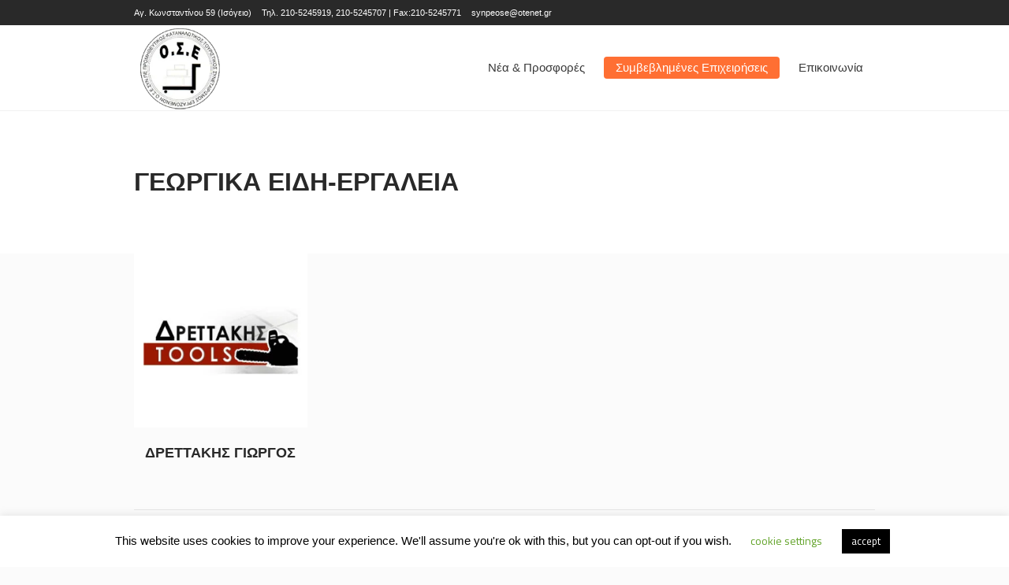

--- FILE ---
content_type: text/html; charset=UTF-8
request_url: https://synpeose.gr/?page_id=10060
body_size: 14540
content:
<!DOCTYPE html>
<html lang="en-US" class="cmsmasters_html">
<head>
<meta charset="UTF-8" />
<meta name="viewport" content="width=device-width, initial-scale=1, maximum-scale=1" />
<meta name="format-detection" content="telephone=no" />
<link rel="profile" href="https://gmpg.org/xfn/11" />
<link rel="pingback" href="https://synpeose.gr/xmlrpc.php" />

<title>Συμβεβλημένες Επιχειρήσεις ΓΕΩΡΓΙΚΑ ΕΙΔΗ-ΕΡΓΑΛΕΙΑ &#8211; Συνεταιρισμός Εργαζομένων ΟΣΕ</title>
<meta name='robots' content='max-image-preview:large' />
	<style>img:is([sizes="auto" i], [sizes^="auto," i]) { contain-intrinsic-size: 3000px 1500px }</style>
	<link rel='dns-prefetch' href='//fonts.googleapis.com' />
<link rel="alternate" type="application/rss+xml" title="Συνεταιρισμός Εργαζομένων ΟΣΕ &raquo; Feed" href="https://synpeose.gr/?feed=rss2" />
<link rel="alternate" type="application/rss+xml" title="Συνεταιρισμός Εργαζομένων ΟΣΕ &raquo; Comments Feed" href="https://synpeose.gr/?feed=comments-rss2" />
<script type="text/javascript">
/* <![CDATA[ */
window._wpemojiSettings = {"baseUrl":"https:\/\/s.w.org\/images\/core\/emoji\/16.0.1\/72x72\/","ext":".png","svgUrl":"https:\/\/s.w.org\/images\/core\/emoji\/16.0.1\/svg\/","svgExt":".svg","source":{"concatemoji":"https:\/\/synpeose.gr\/wp-includes\/js\/wp-emoji-release.min.js?ver=6.8.3"}};
/*! This file is auto-generated */
!function(s,n){var o,i,e;function c(e){try{var t={supportTests:e,timestamp:(new Date).valueOf()};sessionStorage.setItem(o,JSON.stringify(t))}catch(e){}}function p(e,t,n){e.clearRect(0,0,e.canvas.width,e.canvas.height),e.fillText(t,0,0);var t=new Uint32Array(e.getImageData(0,0,e.canvas.width,e.canvas.height).data),a=(e.clearRect(0,0,e.canvas.width,e.canvas.height),e.fillText(n,0,0),new Uint32Array(e.getImageData(0,0,e.canvas.width,e.canvas.height).data));return t.every(function(e,t){return e===a[t]})}function u(e,t){e.clearRect(0,0,e.canvas.width,e.canvas.height),e.fillText(t,0,0);for(var n=e.getImageData(16,16,1,1),a=0;a<n.data.length;a++)if(0!==n.data[a])return!1;return!0}function f(e,t,n,a){switch(t){case"flag":return n(e,"\ud83c\udff3\ufe0f\u200d\u26a7\ufe0f","\ud83c\udff3\ufe0f\u200b\u26a7\ufe0f")?!1:!n(e,"\ud83c\udde8\ud83c\uddf6","\ud83c\udde8\u200b\ud83c\uddf6")&&!n(e,"\ud83c\udff4\udb40\udc67\udb40\udc62\udb40\udc65\udb40\udc6e\udb40\udc67\udb40\udc7f","\ud83c\udff4\u200b\udb40\udc67\u200b\udb40\udc62\u200b\udb40\udc65\u200b\udb40\udc6e\u200b\udb40\udc67\u200b\udb40\udc7f");case"emoji":return!a(e,"\ud83e\udedf")}return!1}function g(e,t,n,a){var r="undefined"!=typeof WorkerGlobalScope&&self instanceof WorkerGlobalScope?new OffscreenCanvas(300,150):s.createElement("canvas"),o=r.getContext("2d",{willReadFrequently:!0}),i=(o.textBaseline="top",o.font="600 32px Arial",{});return e.forEach(function(e){i[e]=t(o,e,n,a)}),i}function t(e){var t=s.createElement("script");t.src=e,t.defer=!0,s.head.appendChild(t)}"undefined"!=typeof Promise&&(o="wpEmojiSettingsSupports",i=["flag","emoji"],n.supports={everything:!0,everythingExceptFlag:!0},e=new Promise(function(e){s.addEventListener("DOMContentLoaded",e,{once:!0})}),new Promise(function(t){var n=function(){try{var e=JSON.parse(sessionStorage.getItem(o));if("object"==typeof e&&"number"==typeof e.timestamp&&(new Date).valueOf()<e.timestamp+604800&&"object"==typeof e.supportTests)return e.supportTests}catch(e){}return null}();if(!n){if("undefined"!=typeof Worker&&"undefined"!=typeof OffscreenCanvas&&"undefined"!=typeof URL&&URL.createObjectURL&&"undefined"!=typeof Blob)try{var e="postMessage("+g.toString()+"("+[JSON.stringify(i),f.toString(),p.toString(),u.toString()].join(",")+"));",a=new Blob([e],{type:"text/javascript"}),r=new Worker(URL.createObjectURL(a),{name:"wpTestEmojiSupports"});return void(r.onmessage=function(e){c(n=e.data),r.terminate(),t(n)})}catch(e){}c(n=g(i,f,p,u))}t(n)}).then(function(e){for(var t in e)n.supports[t]=e[t],n.supports.everything=n.supports.everything&&n.supports[t],"flag"!==t&&(n.supports.everythingExceptFlag=n.supports.everythingExceptFlag&&n.supports[t]);n.supports.everythingExceptFlag=n.supports.everythingExceptFlag&&!n.supports.flag,n.DOMReady=!1,n.readyCallback=function(){n.DOMReady=!0}}).then(function(){return e}).then(function(){var e;n.supports.everything||(n.readyCallback(),(e=n.source||{}).concatemoji?t(e.concatemoji):e.wpemoji&&e.twemoji&&(t(e.twemoji),t(e.wpemoji)))}))}((window,document),window._wpemojiSettings);
/* ]]> */
</script>
<link rel='stylesheet' id='layerslider-css' href='https://synpeose.gr/wp-content/plugins/LayerSlider/assets/static/layerslider/css/layerslider.css?ver=8.1.2' type='text/css' media='all' />
<style id='wp-emoji-styles-inline-css' type='text/css'>

	img.wp-smiley, img.emoji {
		display: inline !important;
		border: none !important;
		box-shadow: none !important;
		height: 1em !important;
		width: 1em !important;
		margin: 0 0.07em !important;
		vertical-align: -0.1em !important;
		background: none !important;
		padding: 0 !important;
	}
</style>
<link rel='stylesheet' id='wp-block-library-css' href='https://synpeose.gr/wp-includes/css/dist/block-library/style.min.css?ver=6.8.3' type='text/css' media='all' />
<style id='classic-theme-styles-inline-css' type='text/css'>
/*! This file is auto-generated */
.wp-block-button__link{color:#fff;background-color:#32373c;border-radius:9999px;box-shadow:none;text-decoration:none;padding:calc(.667em + 2px) calc(1.333em + 2px);font-size:1.125em}.wp-block-file__button{background:#32373c;color:#fff;text-decoration:none}
</style>
<style id='global-styles-inline-css' type='text/css'>
:root{--wp--preset--aspect-ratio--square: 1;--wp--preset--aspect-ratio--4-3: 4/3;--wp--preset--aspect-ratio--3-4: 3/4;--wp--preset--aspect-ratio--3-2: 3/2;--wp--preset--aspect-ratio--2-3: 2/3;--wp--preset--aspect-ratio--16-9: 16/9;--wp--preset--aspect-ratio--9-16: 9/16;--wp--preset--color--black: #000000;--wp--preset--color--cyan-bluish-gray: #abb8c3;--wp--preset--color--white: #ffffff;--wp--preset--color--pale-pink: #f78da7;--wp--preset--color--vivid-red: #cf2e2e;--wp--preset--color--luminous-vivid-orange: #ff6900;--wp--preset--color--luminous-vivid-amber: #fcb900;--wp--preset--color--light-green-cyan: #7bdcb5;--wp--preset--color--vivid-green-cyan: #00d084;--wp--preset--color--pale-cyan-blue: #8ed1fc;--wp--preset--color--vivid-cyan-blue: #0693e3;--wp--preset--color--vivid-purple: #9b51e0;--wp--preset--color--color-1: #000000;--wp--preset--color--color-2: #ffffff;--wp--preset--color--color-3: #d43c18;--wp--preset--color--color-4: #5173a6;--wp--preset--color--color-5: #959595;--wp--preset--color--color-6: #c0c0c0;--wp--preset--color--color-7: #f4f4f4;--wp--preset--color--color-8: #e1e1e1;--wp--preset--gradient--vivid-cyan-blue-to-vivid-purple: linear-gradient(135deg,rgba(6,147,227,1) 0%,rgb(155,81,224) 100%);--wp--preset--gradient--light-green-cyan-to-vivid-green-cyan: linear-gradient(135deg,rgb(122,220,180) 0%,rgb(0,208,130) 100%);--wp--preset--gradient--luminous-vivid-amber-to-luminous-vivid-orange: linear-gradient(135deg,rgba(252,185,0,1) 0%,rgba(255,105,0,1) 100%);--wp--preset--gradient--luminous-vivid-orange-to-vivid-red: linear-gradient(135deg,rgba(255,105,0,1) 0%,rgb(207,46,46) 100%);--wp--preset--gradient--very-light-gray-to-cyan-bluish-gray: linear-gradient(135deg,rgb(238,238,238) 0%,rgb(169,184,195) 100%);--wp--preset--gradient--cool-to-warm-spectrum: linear-gradient(135deg,rgb(74,234,220) 0%,rgb(151,120,209) 20%,rgb(207,42,186) 40%,rgb(238,44,130) 60%,rgb(251,105,98) 80%,rgb(254,248,76) 100%);--wp--preset--gradient--blush-light-purple: linear-gradient(135deg,rgb(255,206,236) 0%,rgb(152,150,240) 100%);--wp--preset--gradient--blush-bordeaux: linear-gradient(135deg,rgb(254,205,165) 0%,rgb(254,45,45) 50%,rgb(107,0,62) 100%);--wp--preset--gradient--luminous-dusk: linear-gradient(135deg,rgb(255,203,112) 0%,rgb(199,81,192) 50%,rgb(65,88,208) 100%);--wp--preset--gradient--pale-ocean: linear-gradient(135deg,rgb(255,245,203) 0%,rgb(182,227,212) 50%,rgb(51,167,181) 100%);--wp--preset--gradient--electric-grass: linear-gradient(135deg,rgb(202,248,128) 0%,rgb(113,206,126) 100%);--wp--preset--gradient--midnight: linear-gradient(135deg,rgb(2,3,129) 0%,rgb(40,116,252) 100%);--wp--preset--font-size--small: 13px;--wp--preset--font-size--medium: 20px;--wp--preset--font-size--large: 36px;--wp--preset--font-size--x-large: 42px;--wp--preset--spacing--20: 0.44rem;--wp--preset--spacing--30: 0.67rem;--wp--preset--spacing--40: 1rem;--wp--preset--spacing--50: 1.5rem;--wp--preset--spacing--60: 2.25rem;--wp--preset--spacing--70: 3.38rem;--wp--preset--spacing--80: 5.06rem;--wp--preset--shadow--natural: 6px 6px 9px rgba(0, 0, 0, 0.2);--wp--preset--shadow--deep: 12px 12px 50px rgba(0, 0, 0, 0.4);--wp--preset--shadow--sharp: 6px 6px 0px rgba(0, 0, 0, 0.2);--wp--preset--shadow--outlined: 6px 6px 0px -3px rgba(255, 255, 255, 1), 6px 6px rgba(0, 0, 0, 1);--wp--preset--shadow--crisp: 6px 6px 0px rgba(0, 0, 0, 1);}:where(.is-layout-flex){gap: 0.5em;}:where(.is-layout-grid){gap: 0.5em;}body .is-layout-flex{display: flex;}.is-layout-flex{flex-wrap: wrap;align-items: center;}.is-layout-flex > :is(*, div){margin: 0;}body .is-layout-grid{display: grid;}.is-layout-grid > :is(*, div){margin: 0;}:where(.wp-block-columns.is-layout-flex){gap: 2em;}:where(.wp-block-columns.is-layout-grid){gap: 2em;}:where(.wp-block-post-template.is-layout-flex){gap: 1.25em;}:where(.wp-block-post-template.is-layout-grid){gap: 1.25em;}.has-black-color{color: var(--wp--preset--color--black) !important;}.has-cyan-bluish-gray-color{color: var(--wp--preset--color--cyan-bluish-gray) !important;}.has-white-color{color: var(--wp--preset--color--white) !important;}.has-pale-pink-color{color: var(--wp--preset--color--pale-pink) !important;}.has-vivid-red-color{color: var(--wp--preset--color--vivid-red) !important;}.has-luminous-vivid-orange-color{color: var(--wp--preset--color--luminous-vivid-orange) !important;}.has-luminous-vivid-amber-color{color: var(--wp--preset--color--luminous-vivid-amber) !important;}.has-light-green-cyan-color{color: var(--wp--preset--color--light-green-cyan) !important;}.has-vivid-green-cyan-color{color: var(--wp--preset--color--vivid-green-cyan) !important;}.has-pale-cyan-blue-color{color: var(--wp--preset--color--pale-cyan-blue) !important;}.has-vivid-cyan-blue-color{color: var(--wp--preset--color--vivid-cyan-blue) !important;}.has-vivid-purple-color{color: var(--wp--preset--color--vivid-purple) !important;}.has-black-background-color{background-color: var(--wp--preset--color--black) !important;}.has-cyan-bluish-gray-background-color{background-color: var(--wp--preset--color--cyan-bluish-gray) !important;}.has-white-background-color{background-color: var(--wp--preset--color--white) !important;}.has-pale-pink-background-color{background-color: var(--wp--preset--color--pale-pink) !important;}.has-vivid-red-background-color{background-color: var(--wp--preset--color--vivid-red) !important;}.has-luminous-vivid-orange-background-color{background-color: var(--wp--preset--color--luminous-vivid-orange) !important;}.has-luminous-vivid-amber-background-color{background-color: var(--wp--preset--color--luminous-vivid-amber) !important;}.has-light-green-cyan-background-color{background-color: var(--wp--preset--color--light-green-cyan) !important;}.has-vivid-green-cyan-background-color{background-color: var(--wp--preset--color--vivid-green-cyan) !important;}.has-pale-cyan-blue-background-color{background-color: var(--wp--preset--color--pale-cyan-blue) !important;}.has-vivid-cyan-blue-background-color{background-color: var(--wp--preset--color--vivid-cyan-blue) !important;}.has-vivid-purple-background-color{background-color: var(--wp--preset--color--vivid-purple) !important;}.has-black-border-color{border-color: var(--wp--preset--color--black) !important;}.has-cyan-bluish-gray-border-color{border-color: var(--wp--preset--color--cyan-bluish-gray) !important;}.has-white-border-color{border-color: var(--wp--preset--color--white) !important;}.has-pale-pink-border-color{border-color: var(--wp--preset--color--pale-pink) !important;}.has-vivid-red-border-color{border-color: var(--wp--preset--color--vivid-red) !important;}.has-luminous-vivid-orange-border-color{border-color: var(--wp--preset--color--luminous-vivid-orange) !important;}.has-luminous-vivid-amber-border-color{border-color: var(--wp--preset--color--luminous-vivid-amber) !important;}.has-light-green-cyan-border-color{border-color: var(--wp--preset--color--light-green-cyan) !important;}.has-vivid-green-cyan-border-color{border-color: var(--wp--preset--color--vivid-green-cyan) !important;}.has-pale-cyan-blue-border-color{border-color: var(--wp--preset--color--pale-cyan-blue) !important;}.has-vivid-cyan-blue-border-color{border-color: var(--wp--preset--color--vivid-cyan-blue) !important;}.has-vivid-purple-border-color{border-color: var(--wp--preset--color--vivid-purple) !important;}.has-vivid-cyan-blue-to-vivid-purple-gradient-background{background: var(--wp--preset--gradient--vivid-cyan-blue-to-vivid-purple) !important;}.has-light-green-cyan-to-vivid-green-cyan-gradient-background{background: var(--wp--preset--gradient--light-green-cyan-to-vivid-green-cyan) !important;}.has-luminous-vivid-amber-to-luminous-vivid-orange-gradient-background{background: var(--wp--preset--gradient--luminous-vivid-amber-to-luminous-vivid-orange) !important;}.has-luminous-vivid-orange-to-vivid-red-gradient-background{background: var(--wp--preset--gradient--luminous-vivid-orange-to-vivid-red) !important;}.has-very-light-gray-to-cyan-bluish-gray-gradient-background{background: var(--wp--preset--gradient--very-light-gray-to-cyan-bluish-gray) !important;}.has-cool-to-warm-spectrum-gradient-background{background: var(--wp--preset--gradient--cool-to-warm-spectrum) !important;}.has-blush-light-purple-gradient-background{background: var(--wp--preset--gradient--blush-light-purple) !important;}.has-blush-bordeaux-gradient-background{background: var(--wp--preset--gradient--blush-bordeaux) !important;}.has-luminous-dusk-gradient-background{background: var(--wp--preset--gradient--luminous-dusk) !important;}.has-pale-ocean-gradient-background{background: var(--wp--preset--gradient--pale-ocean) !important;}.has-electric-grass-gradient-background{background: var(--wp--preset--gradient--electric-grass) !important;}.has-midnight-gradient-background{background: var(--wp--preset--gradient--midnight) !important;}.has-small-font-size{font-size: var(--wp--preset--font-size--small) !important;}.has-medium-font-size{font-size: var(--wp--preset--font-size--medium) !important;}.has-large-font-size{font-size: var(--wp--preset--font-size--large) !important;}.has-x-large-font-size{font-size: var(--wp--preset--font-size--x-large) !important;}
:where(.wp-block-post-template.is-layout-flex){gap: 1.25em;}:where(.wp-block-post-template.is-layout-grid){gap: 1.25em;}
:where(.wp-block-columns.is-layout-flex){gap: 2em;}:where(.wp-block-columns.is-layout-grid){gap: 2em;}
:root :where(.wp-block-pullquote){font-size: 1.5em;line-height: 1.6;}
</style>
<link rel='stylesheet' id='contact-form-7-css' href='https://synpeose.gr/wp-content/plugins/contact-form-7/includes/css/styles.css?ver=6.1' type='text/css' media='all' />
<link rel='stylesheet' id='cookie-law-info-css' href='https://synpeose.gr/wp-content/plugins/cookie-law-info/legacy/public/css/cookie-law-info-public.css?ver=3.3.1' type='text/css' media='all' />
<link rel='stylesheet' id='cookie-law-info-gdpr-css' href='https://synpeose.gr/wp-content/plugins/cookie-law-info/legacy/public/css/cookie-law-info-gdpr.css?ver=3.3.1' type='text/css' media='all' />
<link rel='stylesheet' id='default-icon-styles-css' href='https://synpeose.gr/wp-content/plugins/svg-vector-icon-plugin/public/../admin/css/wordpress-svg-icon-plugin-style.min.css?ver=6.8.3' type='text/css' media='all' />
<link rel='stylesheet' id='theme-style-css' href='https://synpeose.gr/wp-content/themes/mall/style.css?ver=1.0.0' type='text/css' media='screen, print' />
<link rel='stylesheet' id='theme-design-style-css' href='https://synpeose.gr/wp-content/themes/mall/css/style.css?ver=1.0.0' type='text/css' media='screen, print' />
<link rel='stylesheet' id='theme-adapt-css' href='https://synpeose.gr/wp-content/themes/mall/css/adaptive.css?ver=1.0.0' type='text/css' media='screen, print' />
<link rel='stylesheet' id='theme-retina-css' href='https://synpeose.gr/wp-content/themes/mall/css/retina.css?ver=1.0.0' type='text/css' media='screen' />
<link rel='stylesheet' id='theme-icons-css' href='https://synpeose.gr/wp-content/themes/mall/css/fontello.css?ver=1.0.0' type='text/css' media='screen' />
<link rel='stylesheet' id='theme-icons-custom-css' href='https://synpeose.gr/wp-content/themes/mall/css/fontello-custom.css?ver=1.0.0' type='text/css' media='screen' />
<link rel='stylesheet' id='animate-css' href='https://synpeose.gr/wp-content/themes/mall/css/animate.css?ver=1.0.0' type='text/css' media='screen' />
<link rel='stylesheet' id='ilightbox-css' href='https://synpeose.gr/wp-content/themes/mall/css/ilightbox.css?ver=2.2.0' type='text/css' media='screen' />
<link rel='stylesheet' id='ilightbox-skin-dark-css' href='https://synpeose.gr/wp-content/themes/mall/css/ilightbox-skins/dark-skin.css?ver=2.2.0' type='text/css' media='screen' />
<link rel='stylesheet' id='theme-fonts-schemes-css' href='https://synpeose.gr/wp-content/uploads/cmsmasters_styles/mall.css?ver=1.0.0' type='text/css' media='screen' />
<!--[if lte IE 9]>
<link rel='stylesheet' id='theme-fonts-css' href='https://synpeose.gr/wp-content/uploads/cmsmasters_styles/mall_fonts.css?ver=1.0.0' type='text/css' media='screen' />
<![endif]-->
<!--[if lte IE 9]>
<link rel='stylesheet' id='theme-schemes-primary-css' href='https://synpeose.gr/wp-content/uploads/cmsmasters_styles/mall_colors_primary.css?ver=1.0.0' type='text/css' media='screen' />
<![endif]-->
<!--[if lte IE 9]>
<link rel='stylesheet' id='theme-schemes-secondary-css' href='https://synpeose.gr/wp-content/uploads/cmsmasters_styles/mall_colors_secondary.css?ver=1.0.0' type='text/css' media='screen' />
<![endif]-->
<!--[if lt IE 9]>
<link rel='stylesheet' id='theme-ie-css' href='https://synpeose.gr/wp-content/themes/mall/css/ie.css?ver=1.0.0' type='text/css' media='screen' />
<![endif]-->
<link rel='stylesheet' id='google-fonts-css' href='//fonts.googleapis.com/css?family=Titillium+Web%3A300%2C300italic%2C400%2C400italic%2C600%2C600italic%2C700%2C700italic&#038;ver=6.8.3' type='text/css' media='all' />
<link rel='stylesheet' id='mall-gutenberg-frontend-style-css' href='https://synpeose.gr/wp-content/themes/mall/gutenberg/css/frontend-style.css?ver=1.0.0' type='text/css' media='screen' />
<script type="text/javascript" src="https://synpeose.gr/wp-includes/js/jquery/jquery.min.js?ver=3.7.1" id="jquery-core-js"></script>
<script type="text/javascript" src="https://synpeose.gr/wp-includes/js/jquery/jquery-migrate.min.js?ver=3.4.1" id="jquery-migrate-js"></script>
<script type="text/javascript" id="layerslider-utils-js-extra">
/* <![CDATA[ */
var LS_Meta = {"v":"8.1.2","fixGSAP":"1"};
/* ]]> */
</script>
<script type="text/javascript" src="https://synpeose.gr/wp-content/plugins/LayerSlider/assets/static/layerslider/js/layerslider.utils.js?ver=8.1.2" id="layerslider-utils-js"></script>
<script type="text/javascript" src="https://synpeose.gr/wp-content/plugins/LayerSlider/assets/static/layerslider/js/layerslider.kreaturamedia.jquery.js?ver=8.1.2" id="layerslider-js"></script>
<script type="text/javascript" src="https://synpeose.gr/wp-content/plugins/LayerSlider/assets/static/layerslider/js/layerslider.transitions.js?ver=8.1.2" id="layerslider-transitions-js"></script>
<script type="text/javascript" id="cookie-law-info-js-extra">
/* <![CDATA[ */
var Cli_Data = {"nn_cookie_ids":[],"cookielist":[],"non_necessary_cookies":[],"ccpaEnabled":"","ccpaRegionBased":"","ccpaBarEnabled":"","strictlyEnabled":["necessary","obligatoire"],"ccpaType":"gdpr","js_blocking":"","custom_integration":"","triggerDomRefresh":"","secure_cookies":""};
var cli_cookiebar_settings = {"animate_speed_hide":"500","animate_speed_show":"500","background":"#FFF","border":"#b1a6a6c2","border_on":"","button_1_button_colour":"#000","button_1_button_hover":"#000000","button_1_link_colour":"#fff","button_1_as_button":"1","button_1_new_win":"","button_2_button_colour":"#333","button_2_button_hover":"#292929","button_2_link_colour":"#444","button_2_as_button":"","button_2_hidebar":"","button_3_button_colour":"#000","button_3_button_hover":"#000000","button_3_link_colour":"#fff","button_3_as_button":"1","button_3_new_win":"","button_4_button_colour":"#000","button_4_button_hover":"#000000","button_4_link_colour":"#62a329","button_4_as_button":"","button_7_button_colour":"#61a229","button_7_button_hover":"#4e8221","button_7_link_colour":"#fff","button_7_as_button":"1","button_7_new_win":"","font_family":"inherit","header_fix":"","notify_animate_hide":"1","notify_animate_show":"","notify_div_id":"#cookie-law-info-bar","notify_position_horizontal":"right","notify_position_vertical":"bottom","scroll_close":"","scroll_close_reload":"","accept_close_reload":"","reject_close_reload":"","showagain_tab":"1","showagain_background":"#fff","showagain_border":"#000","showagain_div_id":"#cookie-law-info-again","showagain_x_position":"100px","text":"#000","show_once_yn":"","show_once":"10000","logging_on":"","as_popup":"","popup_overlay":"1","bar_heading_text":"","cookie_bar_as":"banner","popup_showagain_position":"bottom-right","widget_position":"left"};
var log_object = {"ajax_url":"https:\/\/synpeose.gr\/wp-admin\/admin-ajax.php"};
/* ]]> */
</script>
<script type="text/javascript" src="https://synpeose.gr/wp-content/plugins/cookie-law-info/legacy/public/js/cookie-law-info-public.js?ver=3.3.1" id="cookie-law-info-js"></script>
<script type="text/javascript" src="https://synpeose.gr/wp-content/themes/mall/js/jsLibraries.min.js?ver=1.0.0" id="libs-js"></script>
<script type="text/javascript" src="https://synpeose.gr/wp-content/themes/mall/js/jquery.iLightBox.min.js?ver=2.2.0" id="iLightBox-js"></script>
<meta name="generator" content="Powered by LayerSlider 8.1.2 - Build Heros, Sliders, and Popups. Create Animations and Beautiful, Rich Web Content as Easy as Never Before on WordPress." />
<!-- LayerSlider updates and docs at: https://layerslider.com -->
<link rel="https://api.w.org/" href="https://synpeose.gr/index.php?rest_route=/" /><link rel="alternate" title="JSON" type="application/json" href="https://synpeose.gr/index.php?rest_route=/wp/v2/pages/10060" /><link rel="EditURI" type="application/rsd+xml" title="RSD" href="https://synpeose.gr/xmlrpc.php?rsd" />

<link rel="canonical" href="https://synpeose.gr/?page_id=10060" />
<link rel='shortlink' href='https://synpeose.gr/?p=10060' />
<link rel="alternate" title="oEmbed (JSON)" type="application/json+oembed" href="https://synpeose.gr/index.php?rest_route=%2Foembed%2F1.0%2Fembed&#038;url=https%3A%2F%2Fsynpeose.gr%2F%3Fpage_id%3D10060" />
<link rel="alternate" title="oEmbed (XML)" type="text/xml+oembed" href="https://synpeose.gr/index.php?rest_route=%2Foembed%2F1.0%2Fembed&#038;url=https%3A%2F%2Fsynpeose.gr%2F%3Fpage_id%3D10060&#038;format=xml" />
<style type="text/css">
	.header_top {
		height : 32px;
	}
	
	.header_mid {
		height : 108px;
	}
	
	.header_bot {
		height : 50px;
	}
	
	#page.cmsmasters_heading_after_header #middle, 
	#page.cmsmasters_heading_under_header #middle .headline .headline_outer {
		padding-top : 108px;
	}
	
	#page.cmsmasters_heading_after_header.enable_header_top #middle, 
	#page.cmsmasters_heading_under_header.enable_header_top #middle .headline .headline_outer {
		padding-top : 140px;
	}
	
	#page.cmsmasters_heading_after_header.enable_header_bottom #middle, 
	#page.cmsmasters_heading_under_header.enable_header_bottom #middle .headline .headline_outer {
		padding-top : 158px;
	}
	
	#page.cmsmasters_heading_after_header.enable_header_top.enable_header_bottom #middle, 
	#page.cmsmasters_heading_under_header.enable_header_top.enable_header_bottom #middle .headline .headline_outer {
		padding-top : 190px;
	}
	
	@media only screen and (max-width: 1024px) {
		.header_top,
		.header_mid,
		.header_bot {
			height : auto;
		}
		
		.header_mid .header_mid_inner > div {
			height : 108px;
		}
		
		.header_bot .header_bot_inner > div {
			height : 50px;
		}
		
		#page.cmsmasters_heading_after_header #middle, 
		#page.cmsmasters_heading_under_header #middle .headline .headline_outer, 
		#page.cmsmasters_heading_after_header.enable_header_top #middle, 
		#page.cmsmasters_heading_under_header.enable_header_top #middle .headline .headline_outer, 
		#page.cmsmasters_heading_after_header.enable_header_bottom #middle, 
		#page.cmsmasters_heading_under_header.enable_header_bottom #middle .headline .headline_outer, 
		#page.cmsmasters_heading_after_header.enable_header_top.enable_header_bottom #middle, 
		#page.cmsmasters_heading_under_header.enable_header_top.enable_header_bottom #middle .headline .headline_outer {
			padding-top : 0 !important;
		}
	}
	
	@media only screen and (max-width: 768px) {
		.header_mid .header_mid_inner > div, 
		.header_bot .header_bot_inner > div {
			height:auto;
		}
	}
.cmsmasters_featured_with_form {
outline:none;
}

.cmsmasters_featured_with_form h2 {
display:inline-block;
width:70%;
padding-right:15px;
vertical-align:middle;
}

.cmsmasters_featured_with_form .widget_wysija_cont {
text-align:right;
display:inline-block;
width:30%;
vertical-align:middle;
margin-right:-4px;
}

.cmsmasters_featured_with_form .wysija-submit {
float:right;
}

.cmsmasters_featured_with_form .wysija-paragraph {
padding-right:5px;
overflow:hidden;
}

@media only screen and (max-width: 1024px) {
.cmsmasters_featured_with_form h2 {
width:60%;
}
.cmsmasters_featured_with_form .widget_wysija_cont {
width:40%;
}
}
@media only screen and (max-width: 768px) {
.cmsmasters_featured_with_form h2 {
text-align:center;
display:block;
width:auto;
}
.cmsmasters_featured_with_form .widget_wysija_cont {
display:block;
width:auto;
text-align:center;
}
.cmsmasters_featured_with_form form {
display:inline-block;
}
}</style><link rel="icon" href="https://synpeose.gr/wp-content/uploads/2019/11/cropped-logo-32x32.png" sizes="32x32" />
<link rel="icon" href="https://synpeose.gr/wp-content/uploads/2019/11/cropped-logo-192x192.png" sizes="192x192" />
<link rel="apple-touch-icon" href="https://synpeose.gr/wp-content/uploads/2019/11/cropped-logo-180x180.png" />
<meta name="msapplication-TileImage" content="https://synpeose.gr/wp-content/uploads/2019/11/cropped-logo-270x270.png" />
</head>
<body class="wp-singular page-template-default page page-id-10060 wp-theme-mall">
	
<!-- _________________________ Start Page _________________________ -->
<div id="page" class="chrome_only cmsmasters_liquid enable_header_top cmsmasters_heading_after_header hfeed site">

<!-- _________________________ Start Main _________________________ -->
<div id="main">
	
<!-- _________________________ Start Header _________________________ -->
<header id="header">
			<div class="header_top" data-height="32">
			<div class="header_top_outer">
				<div class="header_top_inner">
				<div class="header_top_left"><div class="meta_wrap"><div class="adr cmsms-icon-location-3">Αγ. Κωνσταντίνου 59 (Ισόγειο)</div>
<div class="tel cmsms-icon-phone-4">Τηλ. 210-5245919, 210-5245707 | Fax:210-5245771</div>
<div class="tel">synpeose@otenet.gr </div></div></div>				</div>
			</div>
			<div class="header_top_but closed">
				<span class="cmsmasters_theme_icon_slide_bottom"></span>
			</div>
		</div>
		<div class="header_mid" data-height="108">
		<div class="header_mid_outer">
			<div class="header_mid_inner">
				<div class="logo_wrap">
					
<style type="text/css">
	.header_mid .header_mid_inner .logo_wrap {
		width : 117px;
	}
</style>
<a href="https://synpeose.gr/" title="Συνεταιρισμός Εργαζομένων ΟΣΕ" class="logo">
	<img src="https://synpeose.gr/wp-content/uploads/2019/11/logo.png" alt="Συνεταιρισμός Εργαζομένων ΟΣΕ" />
<style type="text/css">
	.header_mid_inner .logo img.logo_retina {
		width : 90px;
		max-width : 90px;
	}
</style>
<img class="logo_retina" src="https://synpeose.gr/wp-content/uploads/2019/11/logo.png" alt="Συνεταιρισμός Εργαζομένων ΟΣΕ" width="90" height="82.5" /></a>
				</div>
			
							<div class="resp_mid_nav_wrap">
					<div class="resp_mid_nav_outer">
						<a class="responsive_nav resp_mid_nav cmsmasters_theme_icon_resp_nav" href="javascript:void(0);"></a>
											</div>
				</div>
							
							<!-- _________________________ Start Navigation _________________________ -->
				<div class="mid_nav_wrap">
					<nav role="navigation">
						<div class="menu-primary-navigation-container"><ul id="navigation" class="mid_nav navigation"><li id="menu-item-9599" class="menu-item menu-item-type-post_type menu-item-object-page menu-item-9599 menu-item-depth-0"><a href="https://synpeose.gr/?page_id=9597"><span class="nav_item_wrap"><span class="nav_title">Νέα &#038; Προσφορές</span></span></a></li>
<li id="menu-item-9618" class="menu-item menu-item-type-post_type menu-item-object-page current-menu-ancestor current-menu-parent current_page_parent current_page_ancestor menu-item-has-children menu-item-9618 menu-item-depth-0"><a href="https://synpeose.gr/?page_id=8553"><span class="nav_item_wrap"><span class="nav_title">Συμβεβλημένες Επιχειρήσεις</span></span></a>
<ul class="sub-menu">
	<li id="menu-item-10232" class="menu-item menu-item-type-post_type menu-item-object-page menu-item-10232 menu-item-depth-1"><a href="https://synpeose.gr/?page_id=10095"><span class="nav_item_wrap"><span class="nav_title">ΠΟΛΥΚΑΤΑΣΤΗΜΑΤΑ</span></span></a>	</li>
	<li id="menu-item-10241" class="menu-item menu-item-type-post_type menu-item-object-page menu-item-10241 menu-item-depth-1"><a href="https://synpeose.gr/?page_id=10073"><span class="nav_item_wrap"><span class="nav_title">ΑΥΤΟΚΙΝΗΤΟ-ΜΟΤΟΣΥΚΛΕΤΑ</span></span></a>	</li>
	<li id="menu-item-10240" class="menu-item menu-item-type-post_type menu-item-object-page menu-item-10240 menu-item-depth-1"><a href="https://synpeose.gr/?page_id=10109"><span class="nav_item_wrap"><span class="nav_title">ΑΝΔΡΙΚΕΣ ΜΠΛΟΥΖΕΣ</span></span></a>	</li>
	<li id="menu-item-10239" class="menu-item menu-item-type-post_type menu-item-object-page menu-item-10239 menu-item-depth-1"><a href="https://synpeose.gr/?page_id=10051"><span class="nav_item_wrap"><span class="nav_title">ΑΣΦΑΛΕΙΕΣ ΑΥΤΟΚΙΝΗΤΟΥ</span></span></a>	</li>
	<li id="menu-item-10242" class="menu-item menu-item-type-post_type menu-item-object-page menu-item-10242 menu-item-depth-1"><a href="https://synpeose.gr/?page_id=10056"><span class="nav_item_wrap"><span class="nav_title">ΒΑΠΤΙΣΤΙΚΑ</span></span></a>	</li>
	<li id="menu-item-10243" class="menu-item menu-item-type-post_type menu-item-object-page current-menu-item page_item page-item-10060 current_page_item menu-item-10243 menu-item-depth-1"><a href="https://synpeose.gr/?page_id=10060"><span class="nav_item_wrap"><span class="nav_title">ΓΕΩΡΓΙΚΑ ΕΙΔΗ-ΕΡΓΑΛΕΙΑ</span></span></a>	</li>
	<li id="menu-item-10244" class="menu-item menu-item-type-post_type menu-item-object-page menu-item-10244 menu-item-depth-1"><a href="https://synpeose.gr/?page_id=10065"><span class="nav_item_wrap"><span class="nav_title">ΔΙΑΙΤΟΛΟΓΟΙ</span></span></a>	</li>
	<li id="menu-item-10245" class="menu-item menu-item-type-post_type menu-item-object-page menu-item-10245 menu-item-depth-1"><a href="https://synpeose.gr/?page_id=10069"><span class="nav_item_wrap"><span class="nav_title">ΔΙΟΙΚΗΣΗ ΕΠΙΧΕΙΡΗΣΕΩΝ</span></span></a>	</li>
	<li id="menu-item-10246" class="menu-item menu-item-type-post_type menu-item-object-page menu-item-10246 menu-item-depth-1"><a href="https://synpeose.gr/?page_id=10071"><span class="nav_item_wrap"><span class="nav_title">ΕΙΔΗ ΥΓΙΕΙΝΗΣ</span></span></a>	</li>
	<li id="menu-item-10247" class="menu-item menu-item-type-post_type menu-item-object-page menu-item-10247 menu-item-depth-1"><a href="https://synpeose.gr/?page_id=10075"><span class="nav_item_wrap"><span class="nav_title">ΕΠΙΠΛΑ</span></span></a>	</li>
	<li id="menu-item-10248" class="menu-item menu-item-type-post_type menu-item-object-page menu-item-10248 menu-item-depth-1"><a href="https://synpeose.gr/?page_id=10077"><span class="nav_item_wrap"><span class="nav_title">ΗΛΕΚΤΡΙΚΑ</span></span></a>	</li>
	<li id="menu-item-10249" class="menu-item menu-item-type-post_type menu-item-object-page menu-item-10249 menu-item-depth-1"><a href="https://synpeose.gr/?page_id=10079"><span class="nav_item_wrap"><span class="nav_title">ΚΟΣΜΗΜΑΤΑ – ΧΡΥΣΟΧΟΕΙΑ</span></span></a>	</li>
	<li id="menu-item-10250" class="menu-item menu-item-type-post_type menu-item-object-page menu-item-10250 menu-item-depth-1"><a href="https://synpeose.gr/?page_id=10081"><span class="nav_item_wrap"><span class="nav_title">ΛΕΥΚΑ ΕΙΔΗ- ΚΟΥΡΤΙΝΕΣ</span></span></a>	</li>
	<li id="menu-item-10251" class="menu-item menu-item-type-post_type menu-item-object-page menu-item-10251 menu-item-depth-1"><a href="https://synpeose.gr/?page_id=10083"><span class="nav_item_wrap"><span class="nav_title">ΛΟΓΙΣΤΙΚΑ</span></span></a>	</li>
	<li id="menu-item-10252" class="menu-item menu-item-type-post_type menu-item-object-page menu-item-10252 menu-item-depth-1"><a href="https://synpeose.gr/?page_id=10111"><span class="nav_item_wrap"><span class="nav_title">ΜΕΤΑΦΟΡΕΣ</span></span></a>	</li>
	<li id="menu-item-10253" class="menu-item menu-item-type-post_type menu-item-object-page menu-item-10253 menu-item-depth-1"><a href="https://synpeose.gr/?page_id=10085"><span class="nav_item_wrap"><span class="nav_title">ΜΟΥΣΙΚΑ ΕΙΔΗ</span></span></a>	</li>
	<li id="menu-item-10230" class="menu-item menu-item-type-post_type menu-item-object-page menu-item-10230 menu-item-depth-1"><a href="https://synpeose.gr/?page_id=10092"><span class="nav_item_wrap"><span class="nav_title">ΟΠΤΙΚΑ</span></span></a>	</li>
	<li id="menu-item-10254" class="menu-item menu-item-type-post_type menu-item-object-page menu-item-10254 menu-item-depth-1"><a href="https://synpeose.gr/?page_id=10089"><span class="nav_item_wrap"><span class="nav_title">ΟΔΟΝΤΙΑΤΡΟΙ</span></span></a>	</li>
	<li id="menu-item-10238" class="menu-item menu-item-type-post_type menu-item-object-page menu-item-10238 menu-item-depth-1"><a href="https://synpeose.gr/?page_id=10090"><span class="nav_item_wrap"><span class="nav_title">ΟΜΟΡΦΙΑ</span></span></a>	</li>
	<li id="menu-item-10231" class="menu-item menu-item-type-post_type menu-item-object-page menu-item-10231 menu-item-depth-1"><a href="https://synpeose.gr/?page_id=10097"><span class="nav_item_wrap"><span class="nav_title">ΠΑΙΧΝΙΔΙΑ</span></span></a>	</li>
	<li id="menu-item-10233" class="menu-item menu-item-type-post_type menu-item-object-page menu-item-10233 menu-item-depth-1"><a href="https://synpeose.gr/?page_id=10099"><span class="nav_item_wrap"><span class="nav_title">ΣΥΜΒΟΥΛΟΙ ΨΥΧΙΚΗΣ ΥΓΕΙΑΣ</span></span></a>	</li>
	<li id="menu-item-10234" class="menu-item menu-item-type-post_type menu-item-object-page menu-item-10234 menu-item-depth-1"><a href="https://synpeose.gr/?page_id=10101"><span class="nav_item_wrap"><span class="nav_title">ΣΥΣΤΗΜΑΤΑ ΣΚΙΑΣΗΣ</span></span></a>	</li>
	<li id="menu-item-10235" class="menu-item menu-item-type-post_type menu-item-object-page menu-item-10235 menu-item-depth-1"><a href="https://synpeose.gr/?page_id=10103"><span class="nav_item_wrap"><span class="nav_title">ΤΟΥΡΙΣΤΙΚΑ ΓΡΑΦΕΙΑ</span></span></a>	</li>
	<li id="menu-item-10236" class="menu-item menu-item-type-post_type menu-item-object-page menu-item-10236 menu-item-depth-1"><a href="https://synpeose.gr/?page_id=10105"><span class="nav_item_wrap"><span class="nav_title">ΦΩΤΟΓΡΑΦΙΑ</span></span></a>	</li>
	<li id="menu-item-10237" class="menu-item menu-item-type-post_type menu-item-object-page menu-item-10237 menu-item-depth-1"><a href="https://synpeose.gr/?page_id=10107"><span class="nav_item_wrap"><span class="nav_title">ΨΥΞΗ – ΘΕΡΜΑΝΣΗ</span></span></a>	</li>
</ul>
</li>
<li id="menu-item-10291" class="menu-item menu-item-type-post_type menu-item-object-page menu-item-10291 menu-item-depth-0"><a href="https://synpeose.gr/?page_id=270"><span class="nav_item_wrap"><span class="nav_title">Επικοινωνία</span></span></a></li>
</ul></div>					</nav>
				</div>
				<!-- _________________________ Finish Navigation _________________________ -->
						</div>
		</div>
	</div>
</header>
<!-- _________________________ Finish Header _________________________ -->

	
<!-- _________________________ Start Middle _________________________ -->
<div id="middle">
<style type="text/css">.headline_color {
				background-color:;
			}
			.headline_aligner, 
			.cmsmasters_breadcrumbs_aligner {
				min-height:80px;
			}
		</style>
		<div class="headline cmsmasters_color_scheme_default">
			<div class="headline_outer cmsmasters_headline_disabled">
				<div class="headline_color"></div></div>
		</div><div class="middle_inner">
<div class="content_wrap fullwidth">

<!--_________________________ Start Content _________________________ -->
<div class="middle_content entry"></div></div><style type="text/css"> 
#cmsmasters_row_696cc612c32f92_17482347 { 
	background-color:#ffffff;
} 

#cmsmasters_row_696cc612c32f92_17482347 .cmsmasters_row_outer_parent { 
	padding-top: 70px; 
} 

#cmsmasters_row_696cc612c32f92_17482347 .cmsmasters_row_outer_parent { 
	padding-bottom: 50px; 
} 

 
#cmsmasters_row_696cc612c33914_18883339 .cmsmasters_row_outer_parent { 
	padding-top: 0px; 
} 

#cmsmasters_row_696cc612c33914_18883339 .cmsmasters_row_outer_parent { 
	padding-bottom: 50px; 
} 

 
#cmsmasters_heading_696cc612c35251_60603468 { 
	text-align:center; 
	margin-top:20px; 
	margin-bottom:10px; 
} 

#cmsmasters_heading_696cc612c35251_60603468 .cmsmasters_heading { 
	text-align:center; 
} 

#cmsmasters_heading_696cc612c35251_60603468 .cmsmasters_heading, #cmsmasters_heading_696cc612c35251_60603468 .cmsmasters_heading a { 
	font-weight:700; 
	font-style:normal; 
} 

#cmsmasters_heading_696cc612c35251_60603468 .cmsmasters_heading_divider { 
} 

 
#cmsmasters_row_696cc612c35577_29904029 .cmsmasters_row_outer_parent { 
	padding-top: 0px; 
} 

#cmsmasters_row_696cc612c35577_29904029 .cmsmasters_row_outer_parent { 
	padding-bottom: 50px; 
} 

 
#cmsmasters_divider_696cc612c35946_10889925 { 
	border-bottom-width:1px; 
	border-bottom-style:solid; 
	padding-top:0px; 
	margin-bottom:50px; 
} 
</style><div id="cmsmasters_row_696cc612c32f92_17482347" class="cmsmasters_row cmsmasters_color_scheme_default cmsmasters_row_top_default cmsmasters_row_bot_default cmsmasters_row_boxed">
<div class="cmsmasters_row_outer_parent">
<div class="cmsmasters_row_outer">
<div class="cmsmasters_row_inner">
<div class="cmsmasters_row_margin">
<div class="cmsmasters_column one_first">
<div class="cmsmasters_text">
<h3 style="text-align: left;"><strong><span style="font-size: 24pt; line-height: 32pt;">ΓΕΩΡΓΙΚΑ ΕΙΔΗ-ΕΡΓΑΛΕΙΑ</span></strong></h3>
<h3></h3>
</div>
</div>
</div>
</div>
</div>
</div>
</div>
<div id="cmsmasters_row_696cc612c33914_18883339" class="cmsmasters_row cmsmasters_color_scheme_default cmsmasters_row_top_default cmsmasters_row_bot_default cmsmasters_row_boxed">
<div class="cmsmasters_row_outer_parent">
<div class="cmsmasters_row_outer">
<div class="cmsmasters_row_inner">
<div class="cmsmasters_row_margin">
<div class="cmsmasters_column one_fourth">
<div class="cmsmasters_img  cmsmasters_image_n">
<img decoding="async" src="https://synpeose.gr/wp-content/uploads/2019/11/ΔΡΕΤΤΑΚΗΣΓΙΩΡΓΟΣ-300x300.jpg" />
</div>

<div id="cmsmasters_heading_696cc612c35251_60603468" class="cmsmasters_heading_wrap cmsmasters_heading_align_center">
	<h3 class="cmsmasters_heading"><a href="/?page_id=9888">ΔΡΕΤΤΑΚΗΣ ΓΙΩΡΓΟΣ</a></h3>
</div>
</div>
<div class="cmsmasters_column one_fourth">
</div>
<div class="cmsmasters_column one_fourth">
</div>
<div class="cmsmasters_column one_fourth">
</div>
</div>
</div>
</div>
</div>
</div>
<div id="cmsmasters_row_696cc612c35577_29904029" class="cmsmasters_row cmsmasters_color_scheme_default cmsmasters_row_top_default cmsmasters_row_bot_default cmsmasters_row_boxed">
<div class="cmsmasters_row_outer_parent">
<div class="cmsmasters_row_outer">
<div class="cmsmasters_row_inner">
<div class="cmsmasters_row_margin">
<div class="cmsmasters_column one_first">

<div id="cmsmasters_divider_696cc612c35946_10889925" class="cmsmasters_divider cmsmasters_divider_width_long cmsmasters_divider_pos_center"></div>
</div>
</div>
</div>
</div>
</div>
</div>

<div class="cl"></div><div class="content_wrap fullwidth">

<div class="middle_content entry"></div>
<!-- _________________________ Finish Content _________________________ -->

</div></div>
</div>
<!-- _________________________ Finish Middle _________________________ -->


<!-- _________________________ Start Bottom _________________________ -->
<div id="bottom" class="cmsmasters_color_scheme_first">
<div class="bottom_bg">
<div class="bottom_outer">
<div class="bottom_inner sidebar_layout_14141414">
<aside id="text-2" class="widget widget_text">			<div class="textwidget"><p><img src="/wp-content/uploads/2019/11/logo.png" alt="logo" width="210" height="60"></p>
<p>Ψωνίστε μέσα από τα συμβεβλημένα καταστήματα και κερδίστε!</p>
</div>
		</aside><aside id="custom-contact-info-2" class="widget widget_custom_contact_info_entries"><h3 class="widgettitle">Τηλέφωνο</h3><span class="contact_widget_email cmsmasters_theme_icon_user_mail"><a class="email" href="mailto:%73%79n&#112;&#101;%6fs%65&#64;ot%65n%65%74&#46;%67&#114;">&#115;y&#110;peo&#115;e&#64;&#111;t&#101;&#110;&#101;&#116;.&#103;r</a></span><span class="contact_widget_phone cmsmasters_theme_icon_user_phone"><span class="tel">2105245919 - 2105245707</span></span></aside></div></div></div></div><!-- _________________________ Finish Bottom _________________________ -->

<a href="javascript:void(0);" id="slide_top" class="cmsmasters_theme_icon_slide_top"></a>
	</div>
<!-- _________________________ Finish Main _________________________ -->

<!-- _________________________ Start Footer _________________________ -->
<footer id="footer" role="contentinfo" class="cmsmasters_color_scheme_footer cmsmasters_footer_small">
	<div class="footer_inner">
			<span class="footer_copyright copyright">
		synpeose © 2020 / All Rights Reserved		</span>
	</div>
</footer>
<!-- _________________________ Finish Footer _________________________ -->

</div>
<span class="cmsmasters_responsive_width"></span>
<!-- _________________________ Finish Page _________________________ -->

<!--googleoff: all--><div id="cookie-law-info-bar" data-nosnippet="true"><span>This website uses cookies to improve your experience. We'll assume you're ok with this, but you can opt-out if you wish. <a role='button' class="cli_settings_button" style="margin:5px 20px 5px 20px">Cookie settings</a><a role='button' data-cli_action="accept" id="cookie_action_close_header" class="medium cli-plugin-button cli-plugin-main-button cookie_action_close_header cli_action_button wt-cli-accept-btn" style="margin:5px">ACCEPT</a></span></div><div id="cookie-law-info-again" data-nosnippet="true"><span id="cookie_hdr_showagain">Privacy &amp; Cookies Policy</span></div><div class="cli-modal" data-nosnippet="true" id="cliSettingsPopup" tabindex="-1" role="dialog" aria-labelledby="cliSettingsPopup" aria-hidden="true">
  <div class="cli-modal-dialog" role="document">
	<div class="cli-modal-content cli-bar-popup">
		  <button type="button" class="cli-modal-close" id="cliModalClose">
			<svg class="" viewBox="0 0 24 24"><path d="M19 6.41l-1.41-1.41-5.59 5.59-5.59-5.59-1.41 1.41 5.59 5.59-5.59 5.59 1.41 1.41 5.59-5.59 5.59 5.59 1.41-1.41-5.59-5.59z"></path><path d="M0 0h24v24h-24z" fill="none"></path></svg>
			<span class="wt-cli-sr-only">Close</span>
		  </button>
		  <div class="cli-modal-body">
			<div class="cli-container-fluid cli-tab-container">
	<div class="cli-row">
		<div class="cli-col-12 cli-align-items-stretch cli-px-0">
			<div class="cli-privacy-overview">
				<h4>Privacy Overview</h4>				<div class="cli-privacy-content">
					<div class="cli-privacy-content-text">This website uses cookies to improve your experience while you navigate through the website. Out of these cookies, the cookies that are categorized as necessary are stored on your browser as they are essential for the working of basic functionalities of the website. We also use third-party cookies that help us analyze and understand how you use this website. These cookies will be stored in your browser only with your consent. You also have the option to opt-out of these cookies. But opting out of some of these cookies may have an effect on your browsing experience.</div>
				</div>
				<a class="cli-privacy-readmore" aria-label="Show more" role="button" data-readmore-text="Show more" data-readless-text="Show less"></a>			</div>
		</div>
		<div class="cli-col-12 cli-align-items-stretch cli-px-0 cli-tab-section-container">
												<div class="cli-tab-section">
						<div class="cli-tab-header">
							<a role="button" tabindex="0" class="cli-nav-link cli-settings-mobile" data-target="necessary" data-toggle="cli-toggle-tab">
								Necessary							</a>
															<div class="wt-cli-necessary-checkbox">
									<input type="checkbox" class="cli-user-preference-checkbox"  id="wt-cli-checkbox-necessary" data-id="checkbox-necessary" checked="checked"  />
									<label class="form-check-label" for="wt-cli-checkbox-necessary">Necessary</label>
								</div>
								<span class="cli-necessary-caption">Always Enabled</span>
													</div>
						<div class="cli-tab-content">
							<div class="cli-tab-pane cli-fade" data-id="necessary">
								<div class="wt-cli-cookie-description">
									Necessary cookies are absolutely essential for the website to function properly. This category only includes cookies that ensures basic functionalities and security features of the website. These cookies do not store any personal information.								</div>
							</div>
						</div>
					</div>
																	<div class="cli-tab-section">
						<div class="cli-tab-header">
							<a role="button" tabindex="0" class="cli-nav-link cli-settings-mobile" data-target="non-necessary" data-toggle="cli-toggle-tab">
								Non-necessary							</a>
															<div class="cli-switch">
									<input type="checkbox" id="wt-cli-checkbox-non-necessary" class="cli-user-preference-checkbox"  data-id="checkbox-non-necessary" checked='checked' />
									<label for="wt-cli-checkbox-non-necessary" class="cli-slider" data-cli-enable="Enabled" data-cli-disable="Disabled"><span class="wt-cli-sr-only">Non-necessary</span></label>
								</div>
													</div>
						<div class="cli-tab-content">
							<div class="cli-tab-pane cli-fade" data-id="non-necessary">
								<div class="wt-cli-cookie-description">
									Any cookies that may not be particularly necessary for the website to function and is used specifically to collect user personal data via analytics, ads, other embedded contents are termed as non-necessary cookies. It is mandatory to procure user consent prior to running these cookies on your website.								</div>
							</div>
						</div>
					</div>
										</div>
	</div>
</div>
		  </div>
		  <div class="cli-modal-footer">
			<div class="wt-cli-element cli-container-fluid cli-tab-container">
				<div class="cli-row">
					<div class="cli-col-12 cli-align-items-stretch cli-px-0">
						<div class="cli-tab-footer wt-cli-privacy-overview-actions">
						
															<a id="wt-cli-privacy-save-btn" role="button" tabindex="0" data-cli-action="accept" class="wt-cli-privacy-btn cli_setting_save_button wt-cli-privacy-accept-btn cli-btn">SAVE &amp; ACCEPT</a>
													</div>
						
					</div>
				</div>
			</div>
		</div>
	</div>
  </div>
</div>
<div class="cli-modal-backdrop cli-fade cli-settings-overlay"></div>
<div class="cli-modal-backdrop cli-fade cli-popupbar-overlay"></div>
<!--googleon: all--><script type="text/javascript" src="https://synpeose.gr/wp-content/plugins/cmsmasters-mega-menu/js/jquery.megaMenu.js?ver=1.2.7" id="megamenu-js"></script>
<script type="text/javascript" src="https://synpeose.gr/wp-includes/js/dist/hooks.min.js?ver=4d63a3d491d11ffd8ac6" id="wp-hooks-js"></script>
<script type="text/javascript" src="https://synpeose.gr/wp-includes/js/dist/i18n.min.js?ver=5e580eb46a90c2b997e6" id="wp-i18n-js"></script>
<script type="text/javascript" id="wp-i18n-js-after">
/* <![CDATA[ */
wp.i18n.setLocaleData( { 'text direction\u0004ltr': [ 'ltr' ] } );
/* ]]> */
</script>
<script type="text/javascript" src="https://synpeose.gr/wp-content/plugins/contact-form-7/includes/swv/js/index.js?ver=6.1" id="swv-js"></script>
<script type="text/javascript" id="contact-form-7-js-before">
/* <![CDATA[ */
var wpcf7 = {
    "api": {
        "root": "https:\/\/synpeose.gr\/index.php?rest_route=\/",
        "namespace": "contact-form-7\/v1"
    }
};
/* ]]> */
</script>
<script type="text/javascript" src="https://synpeose.gr/wp-content/plugins/contact-form-7/includes/js/index.js?ver=6.1" id="contact-form-7-js"></script>
<script type="text/javascript" id="jLibs-js-extra">
/* <![CDATA[ */
var cmsmasters_jlibs = {"button_height":"-19"};
/* ]]> */
</script>
<script type="text/javascript" src="https://synpeose.gr/wp-content/themes/mall/js/jqueryLibraries.min.js?ver=1.0.0" id="jLibs-js"></script>
<script type="text/javascript" src="https://synpeose.gr/wp-content/themes/mall/js/scrollspy.js?ver=1.0.0" id="cmsmasters-scrollspy-js"></script>
<script type="text/javascript" id="script-js-extra">
/* <![CDATA[ */
var cmsmasters_script = {"theme_url":"https:\/\/synpeose.gr\/wp-content\/themes\/mall","site_url":"https:\/\/synpeose.gr\/","ajaxurl":"https:\/\/synpeose.gr\/wp-admin\/admin-ajax.php","nonce_ajax_like":"c827df3ecb","primary_color":"#ff6c2f","ilightbox_skin":"dark","ilightbox_path":"vertical","ilightbox_infinite":"0","ilightbox_aspect_ratio":"1","ilightbox_mobile_optimizer":"1","ilightbox_max_scale":"1","ilightbox_min_scale":"0.2","ilightbox_inner_toolbar":"0","ilightbox_smart_recognition":"0","ilightbox_fullscreen_one_slide":"0","ilightbox_fullscreen_viewport":"center","ilightbox_controls_toolbar":"1","ilightbox_controls_arrows":"0","ilightbox_controls_fullscreen":"1","ilightbox_controls_thumbnail":"1","ilightbox_controls_keyboard":"1","ilightbox_controls_mousewheel":"1","ilightbox_controls_swipe":"1","ilightbox_controls_slideshow":"0","ilightbox_close_text":"Close","ilightbox_enter_fullscreen_text":"Enter Fullscreen (Shift+Enter)","ilightbox_exit_fullscreen_text":"Exit Fullscreen (Shift+Enter)","ilightbox_slideshow_text":"Slideshow","ilightbox_next_text":"Next","ilightbox_previous_text":"Previous","ilightbox_load_image_error":"An error occurred when trying to load photo.","ilightbox_load_contents_error":"An error occurred when trying to load contents.","ilightbox_missing_plugin_error":"The content your are attempting to view requires the <a href='{pluginspage}' target='_blank'>{type} plugin<\\\/a>."};
/* ]]> */
</script>
<script type="text/javascript" src="https://synpeose.gr/wp-content/themes/mall/js/jquery.script.js?ver=1.0.0" id="script-js"></script>
<script type="text/javascript" src="https://synpeose.gr/wp-content/themes/mall/js/jquery.tweet.min.js?ver=1.3.1" id="twitter-js"></script>
</body>
</html>
